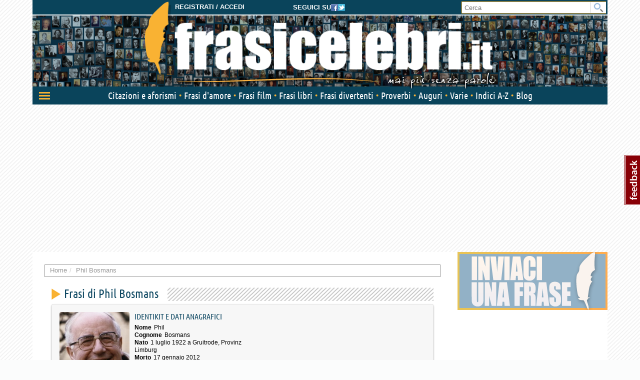

--- FILE ---
content_type: text/html; charset=utf-8
request_url: https://www.frasicelebri.it/frasi-di/phil-bosmans/
body_size: 9774
content:
<!DOCTYPE html>
<html>
<head><title>Frasi di Phil Bosmans: le migliori solo su Frasi Celebri .it</title><meta http-equiv="Content-Type" content="text/html; charset=utf-8"><meta http-equiv="X-UA-Compatible" content="IE=edge"><meta name="description" content="Le più belle frasi di Phil Bosmans, aforismi e citazioni selezionate da Frasi Celebri .it"><meta name="keywords" content="phil bosmans, frasi di phil bosmans, citazioni, aforismi"><meta name="robots" content="INDEX, FOLLOW"><meta name="viewport" content="width=device-width, initial-scale=1.0"><meta name="theme-color" content="#0a445b"><link rel="canonical" href="https://www.frasicelebri.it/frasi-di/phil-bosmans/"><link rel="stylesheet" type="text/css" href="/static/css/base.css?1d0810ba"><!--[if lt IE 9]><link rel="stylesheet" type="text/css" href="/static/css/base.css?1d0810ba"><![endif]--><link rel="stylesheet" type="text/css" href="/static/css/all.css?491a3ac9"><link href="/static/images/favicon_it_IT.ico" rel="icon"><!--[if lt IE 9]><script type="text/javascript">
          document.createElement('header');
          document.createElement('nav');
          document.createElement('section');
          document.createElement('article');
          document.createElement('aside');
          document.createElement('footer');
          document.createElement('hgroup');
        </script><![endif]--><script async type="text/javascript" src="//clickiocmp.com/t/consent_245800.js"></script><style>
@media only screen and (max-width:970px) {
	#gmp-topmobile{
		min-height: 280px;
		display: flex;
        flex-direction: column;
        justify-content: center;
        align-items: center;
	}
	#gmp-middlemobile{
		min-height: 600px!important;
	}
	#gmp-middlemobile > div[id^=google_ads_iframe_],
	#gmp-middlemobile > div.teads-inread{
		top:100px!important;
		position:sticky!important;
	}
	#gmpSkinMobileSpacer{
        min-height:100px;
    }
}

@media only screen and (min-width:971px) {
	#gmp-masthead,#top-banner {
		min-height: 250px;
	}
#top-banner{margin:20px auto;}
	#gmp-topright,
	#gmp-middleright,
	#gmp-bottomright{
		min-height: 280px;
	}
	#gmp-insideposttop,
	#gmp-insidepostmiddle {
		min-height: 280px;
		display: flex;
        flex-direction: column;
        justify-content: center;
        align-items: center;
	}
}
</style><script async src="https://pagead2.googlesyndication.com/pagead/js/adsbygoogle.js?client=ca-pub-8452877199882369"
     crossorigin="anonymous"></script><script defer data-domain="frasicelebri.it/v70gaj" src="https://api.publytics.net/js/script.manual.min.js"></script><script> window.publytics = window.publytics || function() { (window.publytics.q = window.publytics.q || []).push(arguments) }; publytics('pageview'); </script></head>
<body class="responsive-lg">
  <div id="adsense-head-spacer"></div><div id="gmpSkinMobileSpacer"></div><script type="text/javascript">var async_js_to_load = async_js_to_load || [];</script><input type="hidden" id="user_logged" value="0">
  <div id="wrapper" class="container">
    <div class="adsense-background">
    <div id="header-wrapper" style="background-image: url(https://img.frasicelebri.it/images/site-skin-header_background_IOUgPCs);"><div id="header-follow-us"><div id="hide-logo-link">&nbsp;</div><span>Seguici su</span><a href="https://www.facebook.com/frasicelebri.it"><img src="/static/images/social-icon-facebook.png"></a><a href="https://twitter.com/FrasiCelebri_it"><img src="/static/images/social-icon-twitter.png"></a></div><div id="header"><div id="header-register"><a class="login" href="https://www.frasicelebri.it/login/?next=/frasi-di/phil-bosmans/">Registrati / Accedi</a></div><a id="logo" href="/" title="Home"><img id="logo-img" alt="Frasi Celebri" src="https://img.frasicelebri.it/images/site-skin-logo_37PN90w"><img id="logo-tagline" src="https://img.frasicelebri.it/images/site-skin-tagline_WPm5JmG"></a></div><form id="header-search" method="GET" action="/ricerca-frasi/" class="no-empty-submit"><input type="search" id="site-search" name="q" placeholder="Cerca" class="prevent-empty-submit focus-on-empty-submit"><button type="submit"><img src="/static/images/cerca.png"></button></form><div id="nav-wrapper" class="detach behind-tagline"><nav class="navbar navbar-transition" role="navigation"><div class="navbar-header"><button type="button" class="navbar-toggle navbar-toggle-menu navbar-toggle-menu-transform pull-left"><span class="sr-only">Attiva/disattiva navigazione</span><span class="our-icon our-icon-menu"><span class="first"></span><span class="second"></span><span class="third"></span><img src="/static/css/images/menu-icons.png"></span></button><div class="navbar-tools clearfix"><div class="navbar-side-tools"><div><button type="button" data-trigger-menu="user-area" class="navbar-toggle navbar-toggle-user launch-login" data-href="https://www.frasicelebri.it/login/?next=/frasi-di/phil-bosmans/"><span class="sr-only">User area</span><span class="our-icon our-icon-user"><span><img src="/static/css/images/menu-icons.png" class="login"><img src="/static/images/icons/no-author-140.png" alt="Immagine di AnonymousUser" class="user" /></span></span></button></div></div><div class="navbar-logo-tools"><button type="button" class="navbar-toggle navbar-toggle-search"><span class="sr-only">Toggle search bar</span><span class="our-icon our-icon-search"><img src="/static/css/images/menu-icons.png"></span></button><div class="navbar-logo"><div><a href="/" title="Home"><img alt="Frasi Celebri" src="https://img.frasicelebri.it/images/site-skin-navbar_logo"></a></div></div></div><div class="navbar-search-tools"><form action="/ricerca-frasi/" class="navbar-right no-empty-submit" role="search"><div class="input-group"><input type="search" class="form-control prevent-empty-submit focus-on-empty-submit" placeholder="Cerca" name="q" id="navbar-search"><div class="input-group-btn"><button class="btn btn-default" type="submit"><img src="/static/css/images/menu-icons.png"></button></div></div></form></div></div><div class="navbar-border"></div></div><div class="collapse navbar-collapse navbar-ex1-collapse"><ul class="nav navbar-nav"><li data-trigger-menu="citazioni-e-aforismi" data-ga-menu-item="Citazioni e aforismi" data-ga-menu-level="section"><span class="bullet">&nbsp;</span><a href="/citazioni-e-aforismi/">Citazioni e aforismi
                
                  <span class="expand-button"><img src="/static/css/images/menu-collapse-icons.png"></span></a></li><li data-trigger-menu="frasi-amore" data-ga-menu-item="Frasi d&#39;amore" data-ga-menu-level="section"><span class="bullet">&nbsp;</span><a href="/frasi-amore/">Frasi d&#39;amore
                
                  <span class="expand-button"><img src="/static/css/images/menu-collapse-icons.png"></span></a></li><li  data-ga-menu-item="Frasi film" data-ga-menu-level="section"><span class="bullet">&nbsp;</span><a href="/film/">Frasi film
                
              </a></li><li  data-ga-menu-item="Frasi libri" data-ga-menu-level="section"><span class="bullet">&nbsp;</span><a href="/libri/">Frasi libri
                
              </a></li><li data-trigger-menu="frasi-umoristiche" data-ga-menu-item="Frasi divertenti" data-ga-menu-level="section"><span class="bullet">&nbsp;</span><a href="/frasi-umoristiche/">Frasi divertenti
                
                  <span class="expand-button"><img src="/static/css/images/menu-collapse-icons.png"></span></a></li><li data-trigger-menu="proverbi" data-ga-menu-item="Proverbi" data-ga-menu-level="section"><span class="bullet">&nbsp;</span><a href="/proverbi/">Proverbi
                
                  <span class="expand-button"><img src="/static/css/images/menu-collapse-icons.png"></span></a></li><li data-trigger-menu="frasi-augurali" data-ga-menu-item="Auguri" data-ga-menu-level="section"><span class="bullet">&nbsp;</span><a href="/frasi-augurali/">Auguri
                
                  <span class="expand-button"><img src="/static/css/images/menu-collapse-icons.png"></span></a></li><li data-trigger-menu="varie" data-ga-menu-item="Varie" data-ga-menu-level="section"><span class="bullet">&nbsp;</span><a href="/varie/">Varie
                
                  <span class="expand-button"><img src="/static/css/images/menu-collapse-icons.png"></span></a></li><li data-ga-menu-item="Indici" data-ga-menu-level="section"><span class="bullet">&nbsp;</span><a href="/indice/">Indici A-Z</a></li><li data-ga-menu-item="Blog" data-ga-menu-level="section"><span class="bullet">&nbsp;</span><a href="/blog/">Blog</a></li></ul></div></nav><div class="navbar-menu"><div class="navbar-menu-container"><div class="navbar-menu-content"><div><hr><div id="user-menu-utils"><ul><li data-menu-target="launch-login"><a href="/login/?next=/frasi-di/phil-bosmans/" class="launch-login"><span class="our-icon our-icon-user"><span><img src="/static/css/images/menu-icons.png" class="login"><img src="/static/images/icons/no-author-140.png" alt="Immagine di AnonymousUser" class="user" /></span></span><span>Registrati / Accedi</span></a></li></ul></div></div></div><div class="navbar-menu-fold"></div></div></div><div class="navbar-side-menu"><div class="navbar-side-menu-container"><div class="navbar-side-menu-content"><div></div></div></div></div></div><div class="navbar-background"></div></div><div id="topstrip"></div><div id="top-banner"><div id="leaderboard-adsense" class="adsense"><div class=""><div id='gmp-middlemobile2' class='gmp'></div></div></div></div>
    <div id="main" >
      <div id="content"><div class="main-content clearfix"><ol class="breadcrumb"><li itemscope itemtype="http://data-vocabulary.org/Breadcrumb" ><a itemprop="url" href="/"><span itemprop="title">Home</span></a></li><li itemscope itemtype="http://data-vocabulary.org/Breadcrumb" class="active"><a itemprop="url" href="/frasi-di/phil-bosmans/"><span itemprop="title">Phil Bosmans</span></a></li></ol><div class="container-box no-background"></div><div class="container-box author-page with-better-well author-box-collapsible"><a href="#" class="author-box-toggle " data-toggle-text="Nascondi dettagli autore"><span class="toggle-icon"></span><span class="toggle-text">Mostra dettagli autore</span></a><div class="author-box-content"><script type="text/javascript">
window.async_js_to_load.push([['fc/ui/expandable_tags'], function(fc_ui_expandable_tags) {
	fc_ui_expandable_tags.init();
}]);
window.async_js_to_load.push([['fc/ui/author_box_toggle'], function(fc_ui_author_box_toggle) {
	fc_ui_author_box_toggle.init();
}]);
window.async_js_to_load.push([['fc/ui/highlighted_sources'], function (fc_ui_highlighted_sources) {
	fc_ui_highlighted_sources.init($('#author_sources'), {"hide_offset": true, "popover": {
		"container": "body",
		"placement": "top auto",
		"trigger": "hover",
	}});
}]);
window.async_js_to_load.push([['jquery', 'setup'], function($) {
	$.post( '/ajax/hit/',
	{ hitcount_pk : '211877' },
	function(data, status) {
		if (data.status == 'error') {
			// do something for error?
		}
	},
	'json');
}]);
</script><h1 class="hand heading-2"><span class="heading-2">Frasi di Phil Bosmans</span></h1><div class="well well-append"><div class="row"><div class="col-sm-7 clearfix"><div class="photo2"><img src="https://img.frasicelebri.it/images/thumb_person-phil-bosmans.140x140_q95_box-87,8,416,336.jpg" alt="Immagine di Phil Bosmans"></div><span class="well-title well-title-upper">Identikit e dati anagrafici</span><dl><dt>Nome</dt><dd>Phil</dd><dt>Cognome</dt><dd>Bosmans</dd><dt>Nato</dt><dd>
				
					
						1 luglio 1922
					
				
				
					
						a Gruitrode, Provinz Limburg
					
				
				</dd><dt>Morto</dt><dd>
				
					
						17 gennaio 2012
					
				
				
				</dd><dt>Sesso</dt><dd>maschile</dd><dt>Nazionalit&agrave;</dt><dd>belga</dd><dt>Professione</dt><dd><a class="author-link" href="/indice/professioni/9/">religioso</a> (<em>sacerdote</em>),
                    
                  
                    
                    <a class="author-link" href="/indice/professioni/2/">scrittore</a></dd><dt>Segno zodiacale</dt><dd>
                Cancro
              </dd></dl></div></div><span class="buy-on-amazon"><a rel="nofollow" target="_blank" href="https://www.amazon.it/gp/search?ie=UTF8&amp;camp=3370&amp;creative=23322&amp;index=books&amp;keywords=Phil%20Bosmans&amp;linkCode=ur2&amp;tag=frasiceit-21"><img class="amazon-beacon" src="https://ir-it.amazon-adsystem.com/e/ir?t=frasiceit-21&l=ur2&o=29" width="1" height="1" border="0" alt="" style="border:none !important; margin:0px !important;" /><span>Acquista  libri di Phil Bosmans su</span><img class="amazon-logo" src="/static/images/amazonbuy.png" /></a></span></div><div class="well well-add-on"><div class="row"><div class="col-md-12"><div class="well-title well-title-big">Frasi, citazioni e aforismi di Phil Bosmans</div><div class="lang_info"><span class="number-big">3</span> in italiano</div></div></div></div><div class="slogan-wrapper"><div class="slogan"><span class="stars"></span><div class="slogan-row"><div class="slogan-quote"><blockquote><a href="" onclick="window.location=atob('L2ZyYXNlL3BoaWwtYm9zbWFucy1sYS1yZWxhemlvbmUtc2Vzc3VhbGUtbm9uLWUtZm9uZGFtZW50Lw=='); return false;">
							&ldquo;La relazione sessuale non è fondamentale per l&#39;amore, fino a che l&#39;amore non è fondamentale per la relazione sessuale.&rdquo;
						</a></blockquote></div><div class="slogan-cite"><cite><a href="/frasi-di/phil-bosmans/">Phil Bosmans</a></cite></div></div></div><div class="social-actions"><a class="face facebook-publish" data-title="La relazione sessuale non è fondamentale per l&#39;amore, fino a ..." data-link="https://www.frasicelebri.it/frase/phil-bosmans-la-relazione-sessuale-non-e-fondament/" data-author="Phil Bosmans" data-text="La relazione sessuale non è fondamentale per l&#39;amore, fino a che l&#39;amore non è fondamentale per la relazione sessuale.">Condividi</a><a class="twit twitter-publish" data-title="La relazione sessuale non è fondamentale per l&#39;amore, fino a ..." data-link="https://www.frasicelebri.it/frase/phil-bosmans-la-relazione-sessuale-non-e-fondament/" data-author="Phil Bosmans" data-text="La relazione sessuale non è fondamentale per l&#39;amore, fino a che l&#39;amore non è fondamentale per la relazione sessuale.">Tweet</a></div></div><div class="tags"><div class="title">Filtra per argomento</div><div id="expandable-tags"><ul class="tagit" id="expandable-tags-list"><li class="tagit-choice"><a href="/argomento/amore/" data-query="tag=amore" data-author_slug="phil-bosmans" data-replace-url="phrases_author" data-hash="start-content"><span class="tagit-label">amore (1)</span></a></li><li class="tagit-choice"><a href="/argomento/longevit%C3%A0/" data-query="tag=longevit%C3%A0" data-author_slug="phil-bosmans" data-replace-url="phrases_author" data-hash="start-content"><span class="tagit-label">longevità (1)</span></a></li><li class="tagit-choice"><a href="/argomento/ottimismo/" data-query="tag=ottimismo" data-author_slug="phil-bosmans" data-replace-url="phrases_author" data-hash="start-content"><span class="tagit-label">ottimismo (1)</span></a></li><li class="tagit-choice"><a href="/argomento/pazienza/" data-query="tag=pazienza" data-author_slug="phil-bosmans" data-replace-url="phrases_author" data-hash="start-content"><span class="tagit-label">pazienza (1)</span></a></li><li class="tagit-choice"><a href="/argomento/sesso/" data-query="tag=sesso" data-author_slug="phil-bosmans" data-replace-url="phrases_author" data-hash="start-content"><span class="tagit-label">sesso (1)</span></a></li><li class="tagit-choice"><a href="/argomento/umorismo/" data-query="tag=umorismo" data-author_slug="phil-bosmans" data-replace-url="phrases_author" data-hash="start-content"><span class="tagit-label">umorismo (1)</span></a></li></ul></div></div><div><div class="expandable-tags-link-background"><div class="expandable-tags-link-container"><a id="expandable-tags-link" href="#" data-text-hide="Mostra solo i tag più popolari" data-text-show="Mostra altri tag"></a></div></div></div><div class="main-related-authors"><div class="information">
  Personaggi affini per
  <ul class="nav nav-tabs"><li class="active"><a data-toggle="tab" href="#main-authors-tab1">Professione</a></li><li><a data-toggle="tab" href="#main-authors-tab2">Contenuti</a></li></ul><div class="tab-content"><div class="tab-pane active" id="main-authors-tab1"><div class="person-box mini clearfix odd"><span class="image"><a href="/frasi-di/gabriele-amorth/"><img src="https://img.frasicelebri.it/images/thumb_person-padre-gabriele-amorth.40x40_q95_box-26,9,203,186.jpg" alt="Frasi di Padre Gabriele Amorth"></a></span><span class="details"><a href="/frasi-di/gabriele-amorth/">Padre Gabriele Amorth</a><span class="dates">(1925<span> - </span>2016)
    </span><br><span class="jobs">
          
            religioso<span class="comma">,</span>
          
            scrittore
          
          </span></span><br></div><div class="person-box mini clearfix even"><span class="image"><a href="/frasi-di/hans-kung/"><img src="https://img.frasicelebri.it/images/thumb_person-hans-kung_1.40x40_q95_box-136,2,469,335.jpg" alt="Frasi di Hans Kung"></a></span><span class="details"><a href="/frasi-di/hans-kung/">Hans Kung</a><span class="dates">(1928)
    </span><br><span class="jobs">
          
            religioso<span class="comma">,</span>
          
            scrittore<span class="comma">,</span>
          
            teologo
          
          </span></span><br></div><div class="person-box mini clearfix odd"><span class="image"><a href="/frasi-di/thomas-merton/"><img src="https://img.frasicelebri.it/images/thumb_person-thomas-merton_1.40x40_q95_box-45,21,188,163.jpg" alt="Frasi di Thomas Merton"></a></span><span class="details"><a href="/frasi-di/thomas-merton/">Thomas Merton</a><span class="dates">(1915<span> - </span>1968)
    </span><br><span class="jobs">
          
            religioso<span class="comma">,</span>
          
            scrittore
          
          </span></span><br></div><div class="person-box mini clearfix even"><span class="image"><a href="/frasi-di/pier-paolo-pasolini/"><img src="https://img.frasicelebri.it/images/thumb_person-pier-paolo-pasolini_1.40x40_q95_box-59,61,292,294.jpg" alt="Frasi di Pier Paolo Pasolini"></a></span><span class="details"><a href="/frasi-di/pier-paolo-pasolini/">Pier Paolo Pasolini</a><span class="dates">(1922<span> - </span>1975)
    </span><br><span class="jobs">
          
            regista<span class="comma">,</span>
          
            poeta<span class="comma">,</span>
          
            scrittore
          
          </span></span><br></div><div class="person-box mini clearfix odd"><span class="image"><a href="/frasi-di/jose-saramago/"><img src="https://img.frasicelebri.it/images/thumb_person-jose-saramago.40x40_q95_box-83,38,232,187.jpg" alt="Frasi di José Saramago"></a></span><span class="details"><a href="/frasi-di/jose-saramago/">José Saramago</a><span class="dates">(1922<span> - </span>2010)
    </span><br><span class="jobs">
          
            poeta<span class="comma">,</span>
          
            scrittore<span class="comma">,</span>
          
            critico letterario
          
          </span></span><br></div><div class="person-box mini clearfix even"><span class="image"><a href="/frasi-di/kurt-vonnegut-jr/"><img src="https://img.frasicelebri.it/images/thumb_person-kurt-vonnegut-jr.40x40_q95_box-81,33,284,236.jpg" alt="Frasi di Kurt Vonnegut Jr."></a></span><span class="details"><a href="/frasi-di/kurt-vonnegut-jr/">Kurt Vonnegut Jr.</a><span class="dates">(1922<span> - </span>2007)
    </span><br><span class="jobs">
          
            scrittore
          
          </span></span><br></div><div class="person-box mini clearfix odd"><span class="image"><a href="/frasi-di/jack-kerouac/"><img src="https://img.frasicelebri.it/images/thumb_person-jack-kerouac.40x40_q95_box-0,20,378,398.jpg" alt="Frasi di Jack Kerouac"></a></span><span class="details"><a href="/frasi-di/jack-kerouac/">Jack Kerouac</a><span class="dates">(1922<span> - </span>1969)
    </span><br><span class="jobs">
          
            scrittore
          
          </span></span><br></div><div class="person-box mini clearfix even"><span class="image"><a href="/frasi-di/luigi-giussani/"><img src="https://img.frasicelebri.it/images/thumb_person-luigi-giussani.40x40_q95_box-0,25,192,217.jpg" alt="Frasi di Luigi Giussani"></a></span><span class="details"><a href="/frasi-di/luigi-giussani/">Luigi Giussani</a><span class="dates">(1922<span> - </span>2005)
    </span><br><span class="jobs">
          
            filosofo<span class="comma">,</span>
          
            religioso<span class="comma">,</span>
          
            teologo
          
          </span></span><br></div><div class="person-box mini clearfix odd"><span class="image"><a href="/frasi-di/giorgio-manganelli/"><img src="https://img.frasicelebri.it/images/thumb_person-giorgio-manganelli_1.40x40_q95_box-149,125,364,340.jpg" alt="Frasi di Giorgio Manganelli"></a></span><span class="details"><a href="/frasi-di/giorgio-manganelli/">Giorgio Manganelli</a><span class="dates">(1922<span> - </span>1990)
    </span><br><span class="jobs">
          
            scrittore<span class="comma">,</span>
          
            giornalista<span class="comma">,</span>
          
            critico letterario
          
          </span></span><br></div><div class="person-box mini clearfix even"><span class="image"><a href="/frasi-di/cesare-marchi/"><img src="https://img.frasicelebri.it/images/thumb_person-cesare-marchi.40x40_q95_box-0,13,341,354.jpg" alt="Frasi di Cesare Marchi"></a></span><span class="details"><a href="/frasi-di/cesare-marchi/">Cesare Marchi</a><span class="dates">(1922<span> - </span>1992)
    </span><br><span class="jobs">
          
            scrittore<span class="comma">,</span>
          
            giornalista
          
          </span></span><br></div></div><div class="tab-pane" id="main-authors-tab2"><div class="person-box mini clearfix odd"><span class="image"><a href="/frasi-di/alex-comfort/"><img src="https://img.frasicelebri.it/images/thumb_person-alex-comfort.40x40_q95_box-68,0,248,180.jpg" alt="Frasi di Alex Comfort"></a></span><span class="details"><a href="/frasi-di/alex-comfort/">Alex Comfort</a><span class="dates">(1920<span> - </span>2000)
    </span><br><span class="jobs">
          
            scrittore<span class="comma">,</span>
          
            medico<span class="comma">,</span>
          
            pacifista<span class="comma">,</span>
          
            anarchico
          
          </span></span><br></div><div class="person-box mini clearfix even"><span class="image"><a href="/frasi-di/chandra-mohan-jain/"><img src="https://img.frasicelebri.it/images/thumb_person-chandra-mohan-jain.40x40_q95_box-0,77,370,447.jpg" alt="Frasi di Osho"></a></span><span class="details"><a href="/frasi-di/chandra-mohan-jain/">Osho</a><span class="dates">(1931<span> - </span>1990)
    </span><br><span class="jobs">
          
            filosofo<span class="comma">,</span>
          
            mistico<span class="comma">,</span>
          
            guru
          
          </span></span><br></div><div class="person-box mini clearfix odd"><span class="image"><a href="/frasi-di/madre-teresa-di-calcutta/"><img src="https://img.frasicelebri.it/images/thumb_person-agnes-gonxha-bojaxhiu.40x40_q95_box-27,37,278,288.jpg" alt="Frasi di Madre Teresa di Calcutta"></a></span><span class="details"><a href="/frasi-di/madre-teresa-di-calcutta/">Madre Teresa di Calcutta</a><span class="dates">(1910<span> - </span>1997)
    </span><br><span class="jobs">
          
            religioso
          
          </span></span><br></div><div class="person-box mini clearfix even"><span class="image"><a href="/frasi-di/gabriel-jose-de-la-concordia-garcia-marquez/"><img src="https://img.frasicelebri.it/images/thumb_person-gabriel-garcia-marquez.40x40_q95_box-103,14,340,251.jpg" alt="Frasi di Gabriel García Márquez"></a></span><span class="details"><a href="/frasi-di/gabriel-jose-de-la-concordia-garcia-marquez/">Gabriel García Márquez</a><span class="dates">(1927<span> - </span>2014)
    </span><br><span class="jobs">
          
            scrittore<span class="comma">,</span>
          
            giornalista
          
          </span></span><br></div><div class="person-box mini clearfix odd"><span class="image"><a href="/frasi-di/leo-buscaglia/"><img src="https://img.frasicelebri.it/images/thumb_person-leo-buscaglia_1.40x40_q95_box-714,175,1173,634.jpg" alt="Frasi di Leo Buscaglia"></a></span><span class="details"><a href="/frasi-di/leo-buscaglia/">Leo Buscaglia</a><span class="dates">(1924<span> - </span>1998)
    </span><br><span class="jobs">
          
            docente<span class="comma">,</span>
          
            scrittore
          
          </span></span><br></div><div class="person-box mini clearfix even"><span class="image"><a href="/frasi-di/milan-kundera/"><img src="https://img.frasicelebri.it/images/thumb_person-milan-kundera_1.40x40_q95_box-104,0,466,362.jpg" alt="Frasi di Milan Kundera"></a></span><span class="details"><a href="/frasi-di/milan-kundera/">Milan Kundera</a><span class="dates">(1929<span> - </span>2023)
    </span><br><span class="jobs">
          
            scrittore
          
          </span></span><br></div><div class="person-box mini clearfix odd"><span class="image"><a href="/frasi-di/alda-merini/"><img src="https://img.frasicelebri.it/images/thumb_person-alda-merini.40x40_q95_box-16,114,288,385.jpg" alt="Frasi di Alda Merini"></a></span><span class="details"><a href="/frasi-di/alda-merini/">Alda Merini</a><span class="dates">(1931<span> - </span>2009)
    </span><br><span class="jobs">
          
            poeta
          
          </span></span><br></div><div class="person-box mini clearfix even"><span class="image"><a href="/frasi-di/rodney-dangerfield/"><img src="https://img.frasicelebri.it/images/thumb_person-rodney-dangerfield.40x40_q95_box-48,0,302,254.jpg" alt="Frasi di Rodney Dangerfield"></a></span><span class="details"><a href="/frasi-di/rodney-dangerfield/">Rodney Dangerfield</a><span class="dates">(1921<span> - </span>2004)
    </span><br><span class="jobs">
          
            attore
          
          </span></span><br></div><div class="person-box mini clearfix odd"><span class="image"><a href="/frasi-di/philip-roth/"><img src="https://img.frasicelebri.it/images/thumb_person-philip-milton-roth.40x40_q95_box-76,32,221,178.jpg" alt="Frasi di Philip Roth"></a></span><span class="details"><a href="/frasi-di/philip-roth/">Philip Roth</a><span class="dates">(1933<span> - </span>2018)
    </span><br><span class="jobs">
          
            scrittore
          
          </span></span><br></div><div class="person-box mini clearfix even"><span class="image"><a href="/frasi-di/louise-hay/"><img src="https://img.frasicelebri.it/images/thumb_person-louise-hay.40x40_q95_box-56,10,391,346.jpg" alt="Frasi di Louise Hay"></a></span><span class="details"><a href="/frasi-di/louise-hay/">Louise Hay</a><span class="dates">(1926)
    </span><br><span class="jobs">
          
            consulente motivazionale<span class="comma">,</span>
          
            oratore
          
          </span></span><br></div></div><div class="tab-pane" id="main-authors-tab3">
      
        Nessun personaggio.
      
    </div></div></div></div></div></div><span id="start-content"></span><span class="heading-2 upper-yellow">Tutte le frasi di Phil Bosmans</span><div class="container-box row"><div class="page-header"></div><div class="clearfix"><div class="orderby-search-container"><form action="" method="GET" class="fc-frm fc-frm-yellow auto-submit-select"><select class="form-control" id="id_order_by" name="order_by"><option value="" selected="selected">Ordina per ...</option><option value="date">Data inserimento</option><option value="rating">Voti</option><option value="comments">Numero commenti</option><option value="random">Casuale</option></select></form></div></div><ul class="quote-box"><li class="quote-block phrase-data" data-slug="phil-bosmans-la-relazione-sessuale-non-e-fondament" data-link="https://www.frasicelebri.it/frase/phil-bosmans-la-relazione-sessuale-non-e-fondament/"><div class="title-box clearfix"><div class="phrase-new-sources">
    
      
      
          La trovi in 
          
            <a title="Tema: Altre frasi d&#39;Amore" href="/frasi-amore/frasi/amore/">Altre frasi d&#39;Amore</a></div><div class="detail"><a href="" onclick="window.location=atob('L2ZyYXNlL3BoaWwtYm9zbWFucy1sYS1yZWxhemlvbmUtc2Vzc3VhbGUtbm9uLWUtZm9uZGFtZW50Lw=='); return false;">di più su questa frase <span class="rsaquo">&rsaquo;&rsaquo;</span></a></div></div><div class="post-box"><blockquote class="clearfix "><span data-can-replace-url="phrase" data-url-param-0="phil-bosmans-la-relazione-sessuale-non-e-fondament" data-query="utm_source=internal&amp;utm_medium=link&amp;utm_campaign=phrase_snippet_wholetext" class="whole-read-more">
  &ldquo;La relazione <a href="/argomento/sesso/">sessuale</a>&nbsp;non è fondamentale per l&#39;<a href="/argomento/amore/">amore</a>, fino a che l&#39;<a href="/argomento/amore/">amore</a>&nbsp;non è fondamentale per la relazione <a href="/argomento/sesso/">sessuale</a>.&rdquo;
  
</span><br /><span class="quote-footer"><cite><span class="author">Phil Bosmans</span></cite></span></blockquote><div class="tags">
        
          

[Tag:<a href="/argomento/amore/">amore</a>, <a href="/argomento/sesso/">sesso</a>]
        
      </div></div></li><li class="quote-block phrase-data" data-slug="phil-bosmans-lumorismo-e-la-pazienza-sono-cammelli" data-link="https://www.frasicelebri.it/frase/phil-bosmans-lumorismo-e-la-pazienza-sono-cammelli/"><div class="title-box clearfix"><div class="phrase-new-sources">
    
      
      
          La trovi in 
          
            <a title="Tema: Comici e comicità" href="/citazioni-e-aforismi/frasi/comici-e-comicita/">Comici e comicità</a></div><div class="detail"><a href="" onclick="window.location=atob('L2ZyYXNlL3BoaWwtYm9zbWFucy1sdW1vcmlzbW8tZS1sYS1wYXppZW56YS1zb25vLWNhbW1lbGxpLw=='); return false;">di più su questa frase <span class="rsaquo">&rsaquo;&rsaquo;</span></a></div></div><div class="post-box"><blockquote class="clearfix "><span data-can-replace-url="phrase" data-url-param-0="phil-bosmans-lumorismo-e-la-pazienza-sono-cammelli" data-query="utm_source=internal&amp;utm_medium=link&amp;utm_campaign=phrase_snippet_wholetext" class="whole-read-more">
  &ldquo;L&#39;umorismo e la <a href="/argomento/pazienza/">pazienza</a>&nbsp;sono cammelli che ti guidano attraverso ogni deserto.&rdquo;
  
</span><br /><span class="quote-footer"><cite><span class="author">Phil Bosmans</span></cite></span></blockquote><div class="tags">
        
          

[Tag:<a href="/argomento/pazienza/">pazienza</a>, <a href="/argomento/umorismo/">umorismo</a>]
        
      </div></div></li><li class="quote-block phrase-data" data-slug="phil-bosmans-gli-ottimisti-vivono-piu-a-lungo-dei" data-link="https://www.frasicelebri.it/frase/phil-bosmans-gli-ottimisti-vivono-piu-a-lungo-dei/"><div class="title-box clearfix"><div class="phrase-new-sources">
    
      
      
          La trovi in 
          
            <a title="Tema: Ottimismo e Pessimismo" href="/citazioni-e-aforismi/frasi/ottimismo-e-pessimismo/">Ottimismo e Pessimismo</a></div><div class="detail"><a href="" onclick="window.location=atob('L2ZyYXNlL3BoaWwtYm9zbWFucy1nbGktb3R0aW1pc3RpLXZpdm9uby1waXUtYS1sdW5nby1kZWkv'); return false;">di più su questa frase <span class="rsaquo">&rsaquo;&rsaquo;</span></a></div></div><div class="post-box"><blockquote class="clearfix "><span data-can-replace-url="phrase" data-url-param-0="phil-bosmans-gli-ottimisti-vivono-piu-a-lungo-dei" data-query="utm_source=internal&amp;utm_medium=link&amp;utm_campaign=phrase_snippet_wholetext" class="whole-read-more">
  &ldquo;Gli <a href="/argomento/ottimismo/">ottimisti</a>&nbsp;vivono più a lungo dei <a href="/argomento/pessimismo/">pessimisti</a>. &rdquo;
  
</span><br /><span class="quote-footer"><cite><span class="author">Phil Bosmans</span></cite></span></blockquote><div class="tags">
        
          

[Tag:<a href="/argomento/longevit%C3%A0/">longevità</a>, <a href="/argomento/ottimismo/">ottimismo</a>]
        
      </div></div></li></ul><div id="pagination-adsense" class="adsense"><div class=""><div id='gmp-native' class='gmp'></div></div></div></div><div class="empty-updates"><span class="heading-1 hand"><span class="heading-2">In evidenza</span></span><div class="site-updates spaced"></div></div></div></div>
      
      <div id="sidebar">
      
        <script type="text/javascript">var w=window,d=document,e=d.documentElement,g=d.getElementsByTagName('body')[0],x=w.innerWidth||e.clientWidth||g.clientWidth;if (x >= 988)document.write("\u000A            \u003Cdiv id\u003D\u0022sidebar\u002Dtop\u002Dadsense\u0022 class\u003D\u0022adsense\u0022\u003E\u000A              \u000A              \u000A                \u000A                  \u000A\u0009\u000A\u0009\u0009\u000A  \u000A  \u003Cdiv class\u003D\u0022\u0022\u003E\u000A\u000A\u003Ca href\u003D\u0022http://www.frasicelebri.it/frase/suggerimento/\u0022\u003E\u000A\u003Cimg src\u003D\u0022https://img.frasicelebri.it/images/banner\u002D15\u002Dimage_3\u0022 alt\u003D\u0022Inviaci la tua frase\u0022\u003E\u000A\u003C/a\u003E\u000A\u000A  \u003C/div\u003E\u000A  \u000A\u000A\u000A\u0009\u000A\u000A                \u000A              \u000A                \u000A                  \u000A\u0009\u000A\u0009\u0009\u000A  \u000A  \u003Cdiv class\u003D\u0022\u0022\u003E\u000A\u000A\u000A\u003Cdiv id\u003D\u0027gmp\u002Dtopright\u0027 class\u003D\u0027gmp\u0027\u003E\u003C/div\u003E\u000D\u000A\u000A\u000A\u000A  \u003C/div\u003E\u000A  \u000A\u000A\u000A\u0009\u000A\u000A                \u000A              \u000A                \u000A                  \u000A\u0009\u000A\u0009\u0009\u000A  \u000A  \u003Cdiv class\u003D\u0022\u0022\u003E\u000A\u000A\u003Ca href\u003D\u0022http://shop.frasicelebri.it/webmaster/scopri/\u0022\u003E\u000A\u003Cimg src\u003D\u0022https://img.frasicelebri.it/images/banner\u002Dnone\u002Dimage_5\u0022 alt\u003D\u0022Hai un blog? clicca qui!\u0022\u003E\u000A\u003C/a\u003E\u000A\u000A  \u003C/div\u003E\u000A  \u000A\u000A\u000A\u0009\u000A\u000A                \u000A              \u000A            \u003C/div\u003E\u000A          ");</script><div class="sidebox sidebar-authors clearfix"><div class="title">Personaggi affini per professione</div><div class="tab-content"><div class="tab-pane active" id="side-authors-tab1"><div class="person-box mini clearfix odd"><span class="image"><a href="/frasi-di/gabriele-amorth/"><img src="https://img.frasicelebri.it/images/thumb_person-padre-gabriele-amorth.40x40_q95_box-26,9,203,186.jpg" alt="Frasi di Padre Gabriele Amorth"></a></span><span class="details"><a href="/frasi-di/gabriele-amorth/">Padre Gabriele Amorth</a><span class="dates">(1925<span> - </span>2016)
    </span><br><span class="relations"><span>religioso</span><span class="comma">,</span><span>scrittore</span></span></span><br></div><div class="person-box mini clearfix even"><span class="image"><a href="/frasi-di/hans-kung/"><img src="https://img.frasicelebri.it/images/thumb_person-hans-kung_1.40x40_q95_box-136,2,469,335.jpg" alt="Frasi di Hans Kung"></a></span><span class="details"><a href="/frasi-di/hans-kung/">Hans Kung</a><span class="dates">(1928)
    </span><br><span class="relations"><span>religioso</span><span class="comma">,</span><span>scrittore</span></span></span><br></div><div class="person-box mini clearfix odd"><span class="image"><a href="/frasi-di/thomas-merton/"><img src="https://img.frasicelebri.it/images/thumb_person-thomas-merton_1.40x40_q95_box-45,21,188,163.jpg" alt="Frasi di Thomas Merton"></a></span><span class="details"><a href="/frasi-di/thomas-merton/">Thomas Merton</a><span class="dates">(1915<span> - </span>1968)
    </span><br><span class="relations"><span>religioso</span><span class="comma">,</span><span>scrittore</span></span></span><br></div><div class="person-box mini clearfix even"><span class="image"><a href="/frasi-di/pier-paolo-pasolini/"><img src="https://img.frasicelebri.it/images/thumb_person-pier-paolo-pasolini_1.40x40_q95_box-59,61,292,294.jpg" alt="Frasi di Pier Paolo Pasolini"></a></span><span class="details"><a href="/frasi-di/pier-paolo-pasolini/">Pier Paolo Pasolini</a><span class="dates">(1922<span> - </span>1975)
    </span><br><span class="relations"><span>scrittore</span></span></span><br></div><div class="person-box mini clearfix odd"><span class="image"><a href="/frasi-di/jose-saramago/"><img src="https://img.frasicelebri.it/images/thumb_person-jose-saramago.40x40_q95_box-83,38,232,187.jpg" alt="Frasi di José Saramago"></a></span><span class="details"><a href="/frasi-di/jose-saramago/">José Saramago</a><span class="dates">(1922<span> - </span>2010)
    </span><br><span class="relations"><span>scrittore</span></span></span><br></div><div class="person-box mini clearfix even"><span class="image"><a href="/frasi-di/kurt-vonnegut-jr/"><img src="https://img.frasicelebri.it/images/thumb_person-kurt-vonnegut-jr.40x40_q95_box-81,33,284,236.jpg" alt="Frasi di Kurt Vonnegut Jr."></a></span><span class="details"><a href="/frasi-di/kurt-vonnegut-jr/">Kurt Vonnegut Jr.</a><span class="dates">(1922<span> - </span>2007)
    </span><br><span class="relations"><span>scrittore</span></span></span><br></div><div class="person-box mini clearfix odd"><span class="image"><a href="/frasi-di/jack-kerouac/"><img src="https://img.frasicelebri.it/images/thumb_person-jack-kerouac.40x40_q95_box-0,20,378,398.jpg" alt="Frasi di Jack Kerouac"></a></span><span class="details"><a href="/frasi-di/jack-kerouac/">Jack Kerouac</a><span class="dates">(1922<span> - </span>1969)
    </span><br><span class="relations"><span>scrittore</span></span></span><br></div><div class="person-box mini clearfix even"><span class="image"><a href="/frasi-di/luigi-giussani/"><img src="https://img.frasicelebri.it/images/thumb_person-luigi-giussani.40x40_q95_box-0,25,192,217.jpg" alt="Frasi di Luigi Giussani"></a></span><span class="details"><a href="/frasi-di/luigi-giussani/">Luigi Giussani</a><span class="dates">(1922<span> - </span>2005)
    </span><br><span class="relations"><span>religioso</span></span></span><br></div><div class="person-box mini clearfix odd"><span class="image"><a href="/frasi-di/giorgio-manganelli/"><img src="https://img.frasicelebri.it/images/thumb_person-giorgio-manganelli_1.40x40_q95_box-149,125,364,340.jpg" alt="Frasi di Giorgio Manganelli"></a></span><span class="details"><a href="/frasi-di/giorgio-manganelli/">Giorgio Manganelli</a><span class="dates">(1922<span> - </span>1990)
    </span><br><span class="relations"><span>scrittore</span></span></span><br></div><div class="person-box mini clearfix even"><span class="image"><a href="/frasi-di/cesare-marchi/"><img src="https://img.frasicelebri.it/images/thumb_person-cesare-marchi.40x40_q95_box-0,13,341,354.jpg" alt="Frasi di Cesare Marchi"></a></span><span class="details"><a href="/frasi-di/cesare-marchi/">Cesare Marchi</a><span class="dates">(1922<span> - </span>1992)
    </span><br><span class="relations"><span>scrittore</span></span></span><br></div></div></div></div>
        
          


<div class="tag-cloud sidebox">
  <div class="tag-cloud-b">
    <ul>
     
      
        <li>
          <a class="level1" href="/argomento/longevit%C3%A0/">longevità</a>
        </li>
      
        <li>
          <a class="level1" href="/argomento/amore/">amore</a>
        </li>
      
        <li>
          <a class="level1" href="/argomento/sesso/">sesso</a>
        </li>
      
        <li>
          <a class="level1" href="/argomento/umorismo/">umorismo</a>
        </li>
      
        <li>
          <a class="level1" href="/argomento/ottimismo/">ottimismo</a>
        </li>
      
        <li>
          <a class="level1" href="/argomento/pazienza/">pazienza</a>
        </li>
      
    </ul>
  </div>
</div>

        
        <div class="sidebox sidebar-authors clearfix"><div class="title">Personaggi affini per contenuti</div><div class="tab-content"><div class="tab-pane active" id="side-authors-tab1"><div class="person-box mini clearfix odd"><span class="image"><a href="/frasi-di/alex-comfort/"><img src="https://img.frasicelebri.it/images/thumb_person-alex-comfort.40x40_q95_box-68,0,248,180.jpg" alt="Frasi di Alex Comfort"></a></span><span class="details"><a href="/frasi-di/alex-comfort/">Alex Comfort</a><span class="dates">(1920<span> - </span>2000)
    </span><br><span class="relations"><span>sesso</span></span></span><br></div><div class="person-box mini clearfix even"><span class="image"><a href="/frasi-di/chandra-mohan-jain/"><img src="https://img.frasicelebri.it/images/thumb_person-chandra-mohan-jain.40x40_q95_box-0,77,370,447.jpg" alt="Frasi di Osho"></a></span><span class="details"><a href="/frasi-di/chandra-mohan-jain/">Osho</a><span class="dates">(1931<span> - </span>1990)
    </span><br><span class="relations"><span>amore</span></span></span><br></div><div class="person-box mini clearfix odd"><span class="image"><a href="/frasi-di/madre-teresa-di-calcutta/"><img src="https://img.frasicelebri.it/images/thumb_person-agnes-gonxha-bojaxhiu.40x40_q95_box-27,37,278,288.jpg" alt="Frasi di Madre Teresa di Calcutta"></a></span><span class="details"><a href="/frasi-di/madre-teresa-di-calcutta/">Madre Teresa di Calcutta</a><span class="dates">(1910<span> - </span>1997)
    </span><br><span class="relations"><span>amore</span></span></span><br></div><div class="person-box mini clearfix even"><span class="image"><a href="/frasi-di/gabriel-jose-de-la-concordia-garcia-marquez/"><img src="https://img.frasicelebri.it/images/thumb_person-gabriel-garcia-marquez.40x40_q95_box-103,14,340,251.jpg" alt="Frasi di Gabriel García Márquez"></a></span><span class="details"><a href="/frasi-di/gabriel-jose-de-la-concordia-garcia-marquez/">Gabriel García Márquez</a><span class="dates">(1927<span> - </span>2014)
    </span><br><span class="relations"><span>amore</span></span></span><br></div><div class="person-box mini clearfix odd"><span class="image"><a href="/frasi-di/leo-buscaglia/"><img src="https://img.frasicelebri.it/images/thumb_person-leo-buscaglia_1.40x40_q95_box-714,175,1173,634.jpg" alt="Frasi di Leo Buscaglia"></a></span><span class="details"><a href="/frasi-di/leo-buscaglia/">Leo Buscaglia</a><span class="dates">(1924<span> - </span>1998)
    </span><br><span class="relations"><span>amore</span></span></span><br></div></div></div></div><div class="sidebox clear bundles"><div class="title">Categorie affini</div><div class="bundles-grid"><div class="element element-image"><a class="arrow" href="/citazioni-e-aforismi/frasi/ottimismo-e-pessimismo/"></a><a class="bundle" href="/citazioni-e-aforismi/frasi/ottimismo-e-pessimismo/"><img src="https://img.frasicelebri.it/images/thumb_bundle-31-ottimismo-e-pessimismo_2.190x73_q95_box-0,0,647,248.jpg" alt="Ottimismo e Pessimismo"></a></div><div class="element element-name"><span data-replace-url="phrases_bundle" data-section_slug="citazioni-e-aforismi" data-bundle_slug="ottimismo-e-pessimismo">
              Ottimismo e Pessimismo
            </span></div><div class="element element-image"><a class="arrow" href="/citazioni-e-aforismi/frasi/comici-e-comicita/"></a><a class="bundle" href="/citazioni-e-aforismi/frasi/comici-e-comicita/"><img src="https://img.frasicelebri.it/images/thumb_bundle-32-umorismo-e-umoristi.190x73_q95_box-0,0,647,248.jpg" alt="Comici e comicità"></a></div><div class="element element-name"><span data-replace-url="phrases_bundle" data-section_slug="citazioni-e-aforismi" data-bundle_slug="comici-e-comicita">
              Comici e comicità
            </span></div><div class="element element-image"><a class="arrow" href="/frasi-amore/frasi/amore/"></a><a class="bundle" href="/frasi-amore/frasi/amore/"><img src="https://img.frasicelebri.it/images/thumb_bundle-40-amore.190x73_q95_box-0,0,647,248.jpg" alt="Altre frasi d&#39;Amore"></a></div><div class="element element-name"><span data-replace-url="phrases_bundle" data-section_slug="frasi-amore" data-bundle_slug="amore">
              Altre frasi d&#39;Amore
            </span></div></div></div><div class="facebook-social-wrapper sidebox" id="facebook-social-wrapper"><div><iframe class="" data-src="https://www.facebook.com/v2.3/plugins/page.php?app_id=213464322051682&amp;container_height=240&amp;hide_cover=true&amp;href=https%3A//www.facebook.com/frasicelebri.it&amp;show_facepile=true&amp;show_posts=false&locale=it_IT" data-width="250" data-width-lg="300" scrolling="no" frameborder="0" style="border:none; overflow:hidden;" allowTransparency="true"></iframe><span class="border-top"></span><span class="border-left"></span><span class="border-right"></span></div><span class="responsive-lg-beacon"></span></div>
        
          
        
        <script type="text/javascript">var w=window,d=document,e=d.documentElement,g=d.getElementsByTagName('body')[0],x=w.innerWidth||e.clientWidth||g.clientWidth;if (x >= 988)document.write("\u000A            \u003Cdiv id\u003D\u0022sidebar\u002Dbottom\u002Dadsense\u0022 class\u003D\u0022adsense\u0022\u003E\u000A              \u000A              \u000A                \u000A                  \u000A\u0009\u000A\u0009\u0009\u000A  \u000A  \u003Cdiv class\u003D\u0022\u0022\u003E\u000A\u000A\u000A\u003Cdiv id\u003D\u0027gmp\u002Dbottomright\u0027 class\u003D\u0027gmp\u0027\u003E\u003C/div\u003E\u000A\u000A\u000A  \u003C/div\u003E\u000A  \u000A\u000A\u000A\u0009\u000A\u000A                \u000A              \u000A                \u000A              \u000A                \u000A              \u000A                \u000A              \u000A              \u000A              \u000A                \u000A\u0009\u000A\u0009\u0009\u000A\u0009\u000A\u000A              \u000A            \u003C/div\u003E\u000A           ");</script>
      
      </div>
      
    </div>
    </div>
  </div>
  <div id="footer"><div class="footer-holder container"><div class="footer-content"><div class="row"><span class="col-xs-12 col-md-4"><span>Seguici su</span><a href="https://www.facebook.com/frasicelebri.it"><img src="/static/images/social-icon-big-facebook.png"></a><a href="https://twitter.com/FrasiCelebri_it"><img src="/static/images/social-icon-big-twitter.png"></a></span><a class="col-xs-6 col-sm-3 col-md-2" href="/chi-siamo/">Chi siamo</a><a class="col-xs-6 col-sm-3 col-md-2" href="/news">News</a><a class="col-xs-6 col-sm-3 col-md-2" href="/cdn-cgi/l/email-protection#c4b6a1a0a5beadabaaa184a2b6a5b7ada7a1a8a1a6b6adeaadb0">Scrivi alla redazione</a><a class="col-xs-6 col-sm-3 col-md-2" href="/novita/">Novità</a><a class="col-xs-6 col-sm-3 col-md-2" href="/privacy/">Informativa Privacy</a></div><img src="https://img.frasicelebri.it/images/site-skin-minilogo" alt="le più belle frasi celebri del web"><span id="responsive-beacon" class="visible-md visible-lg"></span><p>FrasiCelebri.it © 1999-2026 | All rights reserved</p></div></div></div><div id="modal-template"><div class="modal fade"><div class="modal-dialog"><div class="modal-content"><div class="modal-header"><a class="close" href="#"><img src="/static/css/images/close.png"></a><h3></h3></div><div class="modal-body"><p></p></div><div class="modal-footer"><a class="btn btn-default primary" href="#"></a><a class="btn btn-default secondary" href="#"></a></div></div></div></div></div><div class="phrase_panel_template comment_form row loading-background fc-frm fc-frm-yellow" data-has-close="1"></div><div class="phrase_panel_template addto_form row loading-background fc-frm fc-frm-yellow" data-has-close="1"></div><div class="phrase_panel_template email_form row loading-background fc-frm fc-frm-yellow" data-has-close="1"></div><div class="phrase_panel_template inappropriate_panel row loading-background fc-frm fc-frm-yellow" data-has-close="1"></div><div class="phrase_panel_template info_panel row loading-background fc-frm fc-frm-yellow" data-has-close="1"></div><div class="phrase_panel_template link_this_form row loading-background fc-frm fc-frm-yellow" data-has-close="0"></div><a class="close-panel-template" href="#"><img src="/static/css/images/close.png"></a><script data-cfasync="false" src="/cdn-cgi/scripts/5c5dd728/cloudflare-static/email-decode.min.js"></script><script type="text/javascript">var base_url = '/';var empty_page_url = '/empty-page/';var logged_url = '/logged/';var next_page = 'L2ZyYXNpLWRpL3BoaWwtYm9zbWFucy8=';window.google_analytics_uacct = "UA-2226707-12";window.fc_facebook_app_id = "213464322051682";</script><script type="text/javascript" src="/static/js/packed.js?6bbf3e44"></script><script type="text/javascript">
  var fby = fby || [];
  fby.push(['showTab', {id: '4549', position: 'right', color: '#880006'}]);
  (function () {
    var f = document.createElement('script'); f.type = 'text/javascript'; f.async = true;
    f.src = '//cdn.feedbackify.com/f.js';
    var s = document.getElementsByTagName('script')[0]; s.parentNode.insertBefore(f, s);
  })();
  </script><script type="text/javascript">
    var _gaq = _gaq || [];
    _gaq.push(['_setAccount', 'UA-2226707-12']);
    _gaq.push(['_gat._anonymizeIp']);
    _gaq.push(['_trackPageview']);
    (function() {
      var ga = document.createElement('script'); ga.type = 'text/javascript'; ga.async = true;
      ga.src = ('https:' == document.location.protocol ? 'https://' : 'http://') + 'stats.g.doubleclick.net/dc.js';
      var s = document.getElementsByTagName('script')[0]; s.parentNode.insertBefore(ga, s);
    })();
  </script><script src="https://cdn.by.wonderpush.com/sdk/1.1/wonderpush-loader.min.js" async></script><script type="text/javascript">
        window.WonderPush = window.WonderPush || [];
        WonderPush.push(["init", {
            webKey: '321ae8015a1707aadca04392bac69bbe8bd0113fb750bd363a15b396800eafa0',
        }]);
    </script><script src='https://s.adplay.it/frasicelebri/adplay.js' async type='text/javascript'></script><script type='text/javascript'>
$(function() {
  $("#footer .footer-content p").append(' | <a href="#" onclick="if(window.__lxG__consent__!==undefined&amp;&amp;window.__lxG__consent__.getState()!==null){window.__lxG__consent__.showConsent()} else {alert(\'This function only for users from European Economic Area (EEA)\')}; return false">Impostazioni privacy</a>')
});
</script><!-- Google tag (gtag.js) --><script async src="https://www.googletagmanager.com/gtag/js?id=G-PH53SYCG9N"></script><script>
  window.dataLayer = window.dataLayer || [];
  function gtag(){dataLayer.push(arguments);}
  gtag('js', new Date());

  gtag('config', 'G-PH53SYCG9N');
</script>
<script defer src="https://static.cloudflareinsights.com/beacon.min.js/vcd15cbe7772f49c399c6a5babf22c1241717689176015" integrity="sha512-ZpsOmlRQV6y907TI0dKBHq9Md29nnaEIPlkf84rnaERnq6zvWvPUqr2ft8M1aS28oN72PdrCzSjY4U6VaAw1EQ==" data-cf-beacon='{"version":"2024.11.0","token":"20891d622cc14b0abade9cfc3dd8dd2e","r":1,"server_timing":{"name":{"cfCacheStatus":true,"cfEdge":true,"cfExtPri":true,"cfL4":true,"cfOrigin":true,"cfSpeedBrain":true},"location_startswith":null}}' crossorigin="anonymous"></script>
</body>
</html>


--- FILE ---
content_type: text/html; charset=utf-8
request_url: https://www.google.com/recaptcha/api2/aframe
body_size: 270
content:
<!DOCTYPE HTML><html><head><meta http-equiv="content-type" content="text/html; charset=UTF-8"></head><body><script nonce="dksjNZ6jRjjJbSJIyRBz0w">/** Anti-fraud and anti-abuse applications only. See google.com/recaptcha */ try{var clients={'sodar':'https://pagead2.googlesyndication.com/pagead/sodar?'};window.addEventListener("message",function(a){try{if(a.source===window.parent){var b=JSON.parse(a.data);var c=clients[b['id']];if(c){var d=document.createElement('img');d.src=c+b['params']+'&rc='+(localStorage.getItem("rc::a")?sessionStorage.getItem("rc::b"):"");window.document.body.appendChild(d);sessionStorage.setItem("rc::e",parseInt(sessionStorage.getItem("rc::e")||0)+1);localStorage.setItem("rc::h",'1768628324649');}}}catch(b){}});window.parent.postMessage("_grecaptcha_ready", "*");}catch(b){}</script></body></html>